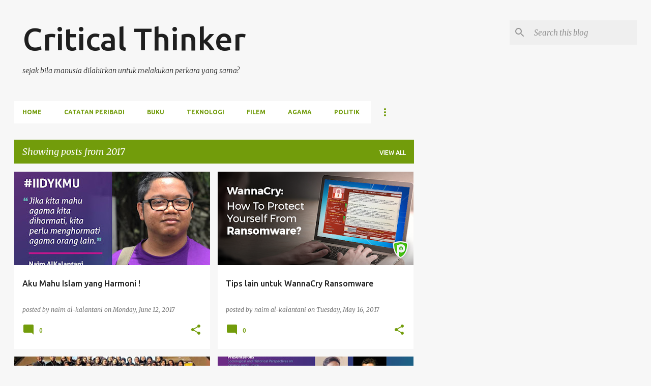

--- FILE ---
content_type: text/html; charset=UTF-8
request_url: https://www.naimalkalantani.com/b/stats?style=BLACK_TRANSPARENT&timeRange=ALL_TIME&token=APq4FmC2GIkGmOIG2Bb8khkvDbFiTLqENEm61b7roK4ekVJqLGe2hO8paPO_rGOiTVqaqD21apQ0bbTdF4MUITMO-0vi7B4tSg
body_size: 42
content:
{"total":587761,"sparklineOptions":{"backgroundColor":{"fillOpacity":0.1,"fill":"#000000"},"series":[{"areaOpacity":0.3,"color":"#202020"}]},"sparklineData":[[0,29],[1,24],[2,52],[3,22],[4,25],[5,22],[6,23],[7,18],[8,16],[9,24],[10,23],[11,16],[12,36],[13,19],[14,22],[15,39],[16,44],[17,18],[18,37],[19,37],[20,26],[21,42],[22,60],[23,99],[24,31],[25,85],[26,19],[27,32],[28,17],[29,7]],"nextTickMs":900000}

--- FILE ---
content_type: text/html; charset=utf-8
request_url: https://www.google.com/recaptcha/api2/aframe
body_size: 267
content:
<!DOCTYPE HTML><html><head><meta http-equiv="content-type" content="text/html; charset=UTF-8"></head><body><script nonce="rIafmaMWlGeF8R3NmV8VUw">/** Anti-fraud and anti-abuse applications only. See google.com/recaptcha */ try{var clients={'sodar':'https://pagead2.googlesyndication.com/pagead/sodar?'};window.addEventListener("message",function(a){try{if(a.source===window.parent){var b=JSON.parse(a.data);var c=clients[b['id']];if(c){var d=document.createElement('img');d.src=c+b['params']+'&rc='+(localStorage.getItem("rc::a")?sessionStorage.getItem("rc::b"):"");window.document.body.appendChild(d);sessionStorage.setItem("rc::e",parseInt(sessionStorage.getItem("rc::e")||0)+1);localStorage.setItem("rc::h",'1768898636672');}}}catch(b){}});window.parent.postMessage("_grecaptcha_ready", "*");}catch(b){}</script></body></html>